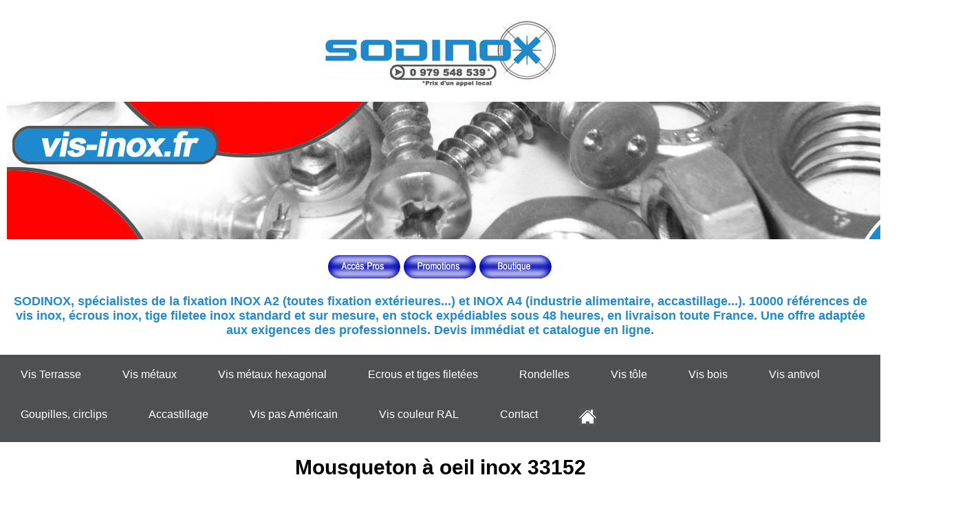

--- FILE ---
content_type: text/html
request_url: https://vis-inox.fr/33152.html
body_size: 4284
content:
<!DOCTYPE html>
<html>
  <head>
    <title>Mousqueton à oeil inox - SODINOX</title>
    <meta http-equiv="content-type" content="text/html; charset=UTF-8">
    <meta name="viewport" content="width=device-width, initial-scale=1.0">
    <meta content="Vis inox, boulonnerie, visserie inox, SODINOX, toutes fixations inox. Spécialiste de la vis terrasse inox en gros conditionnement, en inox A2 ou inox A4. Vis bois tete fraisee Torx. Vis inox pour bois durs." name="description">
  <meta content="vis inox, inox A2, inoxA4, boulonnerie, boulon, vis metaux, vis six pans creux, ecrou, accastillage, tige, manchon,rondelle, vis tole, autoperceuse, vis inviolable, boulon en pouces, goupille, circlips, rivets, collier, etrier, embout, accessoire pour chaine, cable, batiment, vis acier, nomel, rondelle, vis pvc" name="keywords">
   <meta name="google-site-verification" content="u2JIWPvjBWd1at373hEIfWBxQ5NC6FfY4ikc463MWg4">
    <link rel="stylesheet" href="styles.css">
  </head>
  <body>
     <!--HAUT DE PAGE-->
    <header>
     <p class="logo"><a href="index.html"><img src="logo.jpg"></p></a>  
   <p class="bandeau"><img src="bandeau3.jpg" alt=""></p>
     <P><a href="pro.html"><img src="pro.jpg"></a><a href="vis-terrasse.html"><img src="promo.jpg"></a><a href="commande.html"><img src="boutique.jpg"></a></p>
    
  
  
         <h2>SODINOX, spécialistes de la fixation INOX A2 (toutes fixation extérieures...) et INOX A4
         (industrie alimentaire, accastillage...). 10000 références de vis inox, écrous inox, tige filetee inox
         standard et sur mesure, en stock expédiables sous 48 heures, en livraison toute France.
         Une offre adaptée aux exigences des professionnels. Devis immédiat et catalogue en ligne. </h2>
          
    </header>
    <!--MENU DE NAVIGATION-->
    <nav>
    <label for="menu-mobile" class="menu-mobile">Menu</label>
    <input type="checkbox" id="menu-mobile" role="button">
      <ul>
        
        <li class="menu-css"><a href="vis-terrasse.html">Vis Terrasse</a>
          <ul class="submenu">
            <li><a href="29072.html">Vis terrasse standard</a></li>
            <li><a href="29161.html">Vis terrasse bois dur Sharkwood</a></li>
            <li><a href="29204.html">Vis terrasse bois exotique Quatro</a></li>
                        
          </ul>
        </li>
        
         <li class="menu-html"><a href="vismetaux.html">Vis métaux</a>
          <ul class="submenu">
            <li><a href="24012.html">Vis TH DIN 933</a></li>
            <li><a href="24022.html">Vis TH DIN 931</a></li>
            <li><a href="24032.html">Vis TFF DIN 963</a></li>
            <li><a href="24042.html">Vis TBF DIN 964</a></li>
             <li><a href="24052.html">Vis TF POZIDRIVE DIN 965</a></li>
            <li><a href="24062.html">Vis TF TORX DIN 965</a></li>
            <li><a href="24072.html">Vis TFB PZ DIN 966</a></li>
            <li><a href="24082.html">Vis TCF DIN 84</a></li>
            <li><a href="24092.html">Vis TCF LARGE DIN 85</a></li>
            <li><a href="24072.html">Vis TFB PZ DIN 966</a></li>
            <li><a href="24112.html">Vis TC TORX DIN 7985</a></li>
             <li><a href="24122.html">Vis TRCC DIN 603</a></li>
            <li><a href="24132.html">Vis POELIER NFE 25129</a></li>
            <li><a href="24142.html">Vis A OEIL DIN 444 B</a></li>
            <li><a href="24152.html">Vis MOLETEE HAUT 464</a></li>
            <li><a href="24162.html">Vis AUTO TC PZ DIN 7500 CZ</a></li>
            <li><a href="24172.html">Vis AUTO TF PH DIN 7500 MZ</a></li>
            <li><a href="24182.html">Vis A OREILLES AMERICAINE</a></li>
            
          </ul>
        </li>
         
         
        <li class="menu-css"><a href="vismetaux6panscreux.html">Vis métaux hexagonal</a>
          <ul class="submenu">
            <li><a href="25012.html">Vis CHC DIN 912</a></li>
            <li><a href="25022.html">Vis CHC DIN 912 GUIDE</a></li>
            <li><a href="25032.html">Vis CHC DIN 912 REDUITE</a></li>
            <li><a href="25042.html">Vis TFHC DIN 7991</a></li>
           <li><a href="25052.html">Vis TBHC DIN 7380</a></li>
          <li><a href="25062.html">Vis TBHC DIN 7380 EMBASE</a></li>
           <li><a href="25072.html">Vis STHC DIN 913</a></li>
          <li><a href="25082.html">Vis STHC POINTEAU DIN 914</a></li>
           <li><a href="25092.html">Vis STHC TETON LONG DIN 915</a></li>
          <li><a href="25102.html">Vis STHC CUVETTE DIN 916</a></li>
          
         
          </ul>
        </li>
        <li class="menu-html"><a href="ecrous.html">Ecrous et tiges filetées</a>
          <ul class="submenu">
            <li><a href="26012.html">Ecrou hexagonal DIN 934</a></li>
            <li><a href="26022.html">Ecrou hexagonal FIN DIN 934</a></li>
            <li><a href="26032.html">Ecrou hexagonal GAUCHE DIN 934</a></li>
            <li><a href="26042.html">Ecrou hexagonal ISO 4032</a></li>
            <li><a href="26052.html">Ecrou AUTOFREIN DIN 980</a></li>
            <li><a href="26062.html">Ecrou NYLON DIN 985</a></li>
             <li><a href="26072.html">Ecrou BORGNE NYLON DIN 985</a></li>
            <li><a href="26082.html">PAL Ecrou AUTOFREINE</a></li>
            <li><a href="26092.html">Ecrou FENDU</a></li>
             <li><a href="26102.html">Ecrou BAS DIN 439</a></li>
            <li><a href="26112.html">Ecrou BAS FIN DIN 439</a></li>
            <li><a href="26122.html">Ecrou HAUT NFE 25407</a></li>
             <li><a href="26132.html">Ecrou HAUT 3*D DIN 6334</a></li>
            <li><a href="26142.html">Ecrou BORGNE BAS DIN 917</a></li>
            <li><a href="26152.html">Ecrou BORGNE DIN 1587</a></li>
             <li><a href="26162.html">Ecrou BORGNE DECOLETTE DIN NFE 27453</a></li>
            <li><a href="26182.html">Ecrou A SOUDER DIN 929</a></li>
            <li><a href="26192.html">Ecrou CRENEAUX DIN 935</a></li>
            <li><a href="26202.html">Ecrou EMBASE CRANTEE DIN 6923</a></li>
            <li><a href="26212.html">Ecrou MOLETE HAUT DIN 466</a></li>
            <li><a href="26222.html">Ecrou MOLETE BAS DIN 467</a></li>
            <li><a href="26232.html">Ecrou OREILLES AMERICAINE </a></li>
            <li><a href="26242.html">Ecrou AUTOCASSANT</a></li>
            <li><a href="26252.html">Ecrou FRAISE BOMBE</a></li>
            <li><a href="26262.html">Ecrou FRAISE BOMBE FENDU</a></li>
            <li><a href="26272.html">Ecrou A SERTIR</a></li>
            <li><a href="26282.html">MANCHON CYLINDRIQUE </a></li>
            <li><a href="26292.html">TIGE FILETEE 1M </a></li>
            <li><a href="26302.html">TIGE FILETEE 2M </a></li>
            <li><a href="26312.html">TIGE FILETEE 3M </a></li>
            <li><a href="26322.html">TIGE FILETEE GAUCHE 1M </a></li>
            <li><a href="26172.html">Ecrou CARRE</a></li>
            
          </ul>
        </li>
        
         <li class="menu-css"><a href="rondelles.html">Rondelles</a>
          <ul class="submenu">
            <li><a href="27012.html">Rondelle inox plate étroite type Z NFE 25513</a></li>
            <li><a href="27022.html">Rondelle inox plate moyenne type M NFE 25513</a></li>
            <li><a href="27032.html">Rondelle inox plate large type L NFE 25513</a></li>
            <li><a href="27042.html">Rondelle inox plate extra large type LL NFE 25513</a></li>
            <li><a href="27052.html">Rondelle inox décolettée étroite type Z NFE 25514</a></li>
            <li><a href="27062.html">Rondelle inox décolettée moyenne type M NFE 25514</a></li>
            <li><a href="27072.html">Rondelle inox décolettée large type L NFE 25514</a></li>
            <li><a href="27082.html">Rondelle inox plate découpée DIN 125A</a></li>
            <li><a href="27092.html">Rondelle inox plate DIN 433</a></li>
            <li><a href="27102.html">Rondelle inox plate large DIN 9021</a></li>
            <li><a href="27112.html">Rondelle inox plate décolettée DIN 125 B</a></li>
            <li><a href="27122.html">Rondelle inox élastique Grower DIN 127 B</a></li>
            <li><a href="27132.html">Rondelle inox élastique cintrée  	DIN 137 A</a></li>
            <li><a href="27142.html">Rondelle inox élastique ondulée DIN 137 B</a></li>
            <li><a href="27152.html">Rondelle élastique inox conique DIN 6796</a></li>
            <li><a href="27192.html">Rondelle élastique Grower inox carrée DIN 7980</a></li>
            <li><a href="27222.html">Rondelle contact inox moyenne NFE 25511</a></li>
            <li><a href="27212.html">Rondelle contact inox large NFE 25511</a></li>
            <li><a href="27202.html">Rondelle contact inox étroite NFE 25511</a></li>
            <li><a href="27232.html">Rondelle cuvette inox emboutie</a></li>
            <li><a href="27242.html">Rondelle inox cuvette décolettée NFE 27619 </a></li>
            <li><a href="27252.html">Rondelle d'étanchéité inox avec joint EPDM</a></li>
            <li><a href="27262.html">Frein d'écrou inox équerre à ailerons NFE 25540</a></li>
            <li><a href="27272.html">Frein d'écrou inox droit à ailerons NFE 25540</a></li>
            <li><a href="27282.html">Frein d'écrou inox rectangulaire NFE 25540</a></li>
            <li><a href="27292.html">Rondelle autoblocante assemblée inox</a></li>
            <li><a href="27182.html">Rondelle éventail à denture intérieure inox DIN 6798 J</a></li>
            <li><a href="27172.html">Rondelle éventail à dentures extérieures inox DIN 6798 A</a></li>
            <li><a href="27162.html">Rondelle inox à dents intérieures DIN 6797 J</a></li>
            
            
            
            
            
                    </ul>
        </li>
         
          <li class="menu-html"><a href="vistoleauto.html">Vis tôle</a>
          <ul class="submenu">
            <li><a href="28012.html">Vis tôle tête cylindrique large fendue DIN 7971</a></li>
            <li><a href="28022.html">Vis inox tôle tête fraisée fendue DIN 7972</a></li>
            <li><a href="28032.html">Vis inox tôle tête fraisée bombée fendue DIN 7973</a></li>
            <li><a href="28042.html">Vis inox tôle tête cylindrique large Pozidriv DIN 7981 Z</a></li>
          
          
            <li><a href="28052.html">Vis tôle tête cylindrique large Phillips DIN 7981 H </a></li>
           <li><a href="28062.html">Vis tôle tête cylindrique large Torx  	DIN 7981 x</a></li>
             <li><a href="28072.html">Vis tôle Vis inox tôle tête cylindrique carrée  	DIN 7981 SQ</a></li>
           <li><a href="28092.html">Vis tôle tête fraisée empreinte Pozidriv DIN 7982 Z</a></li>
            <li><a href="28102.html">Vis tôle  tête fraisée Phillips DIN 7982 H</a></li>
           <li><a href="28112.html">Vis tôle tête fraisée Torx DIN 7982 X</a></li>
             <li><a href="28122.html">Vis tôle tête fraisée Carrée DIN 7982 X</a></li>
           <li><a href="28132.html">Vis tôle tête fraisée bombée Pozidriv DIN 7983 Z</a></li>
           <li><a href="28142.html">Vis tôle tête fraisée bombée Phillips DIN 7983 H</a></li>
           <li><a href="28152.html">Vis tôle  tête hexagonale bout pointu DIN 7976</a></li>
             <li><a href="28162.html">Vis tôle inox tête hexagonale Pozidriv bout pilote</a></li>
           <li><a href="28172.html">Vis autoperceuse inox TH embase DIN 7504K </a></li>
            <li><a href="28182.html">Vis autoperceuse inox TC Phillips DIN 7504 M H</a></li>
           <li><a href="28192.html">Vis autoperceuse inox TC Pozidriv DIN 7504 M Z</a></li>
             <li><a href="28202.html">Vis autoperceuse inox TC Carrée DIN 7504 M SQ  </a></li>
           <li><a href="28212.html">Vis autoperceuse inox TF Phillips DIN 7504 O H </a></li>
                      <li><a href="28222.html">Vis autoperceuse inox TF Pozidriv DIN 7504 O Z </a></li>
           <li><a href="28232.html">Vis autoperceuse inox TF Carrée DIN 7504 O SQ </a></li>
          
          
          
          </ul>
        </li>
          
           <li class="menu-css"><a href="visbois.html">Vis bois</a>
          <ul class="submenu">
            <li><a href="29012.html">Vis bois inox tête fraisée bombée fendue DIN 85</a></li>
            <li><a href="29022.html">Vis bois inox tête ronde fendue DIN 96</a></li>
            <li><a href="29032.html">DIN 97 : Vis inox bois tête fraisée fendue</a></li>
            <li><a href="29042.html">DIN 571 : Vis inox bois tête hexagonale</a></li>
              <li><a href="29052.html">Vis bois inox TF Pozidriv</a></li>
             <li><a href="29062.html">Vis bois inox TF Pozidriv filetage partiel</a></li>
              <li><a href="29072.html">Vis bois inox TF Torx filetage partiel</a></li>
             <li><a href="29082.html">Vis bois inox TF carrée filetage partiel</a></li>
              <li><a href="29112.html"> Vis bois aggloméré inox TFB Torx</a></li>
             <li><a href="29161.html">Vis inox terrasse bois dur</a></li>
              <li><a href="29122.html">Vis inox bois aggloméré TFB Pozidriv</a></li>
             <li><a href="29132.html">Vis inox bois TC Pozidriv</a></li>
              <li><a href="29142.html">Vis inox bois aggloméré TC Torx</a></li>
             <li><a href="29152.html">Vis pentures Torx</a></li>
              <li><a href="29092.html">Vis bois autoperceuse tete fraisee Torx</a></li>
                        
          </ul>
        </li>
           
            <li class="menu-html"><a href="visinviol.html">Vis antivol </a>
          <ul class="submenu">
            <li><a href="30012.html">Vis TF hexagonale antivol téton</a></li>
            <li><a href="30022.html">Vis TF Torx inviolable téton</a></li>
            <li><a href="30032.html">Vis TF Snake Eyes inviolable téton</a></li>
            <li><a href="30042.html">Vis TB hexagonale inviolable téton</a></li>
             <li><a href="30052.html">Vis TB Torx inviolable téton</a></li>
            <li><a href="30062.html">Vis TC Snake Eyes inviolable téton</a></li>
             <li><a href="30072.html">Vis tole TF Torx antivol téton</a></li>
             <li><a href="30082.html">Vis tole TF Snake Eyes inviolable téton</a></li>
             <li><a href="30092.html">Vis tole TB Torx inviolable téton</a></li>
             <li><a href="30102.html">Vis tole TC Snake Eyes inviolable téton</a></li>
            <li><a href="30112.html">Vis tole antivol TC One Way</a></li>
            
            
          </ul>
        </li>
            
             <li class="menu-css"><a href="goupilles.html">Goupilles, circlips </a>
          <ul class="submenu">
            <li><a href="32012.html">DIN 1/ISO 2339 : Goupille inox conique inox A1</a></li>
            <li><a href="32022.html">DIN 7 / ISO 2338 : Goupille cylindrique inox A1</a></li>
            <li><a href="32032.html">DIN 94 / ISO 1234 : Goupille fendue inox</a></li>
            <li><a href="32042.html">DIN 1481 / ISO 8752 : Goupille inox épaisse E</a></li>
             <li><a href="32052.html">Goupille béta inox</a></li>
               <li><a href="32062.html">DIN 471 : Anneau extérieur arbre type A inox</a></li>
            <li><a href="32072.html">DIN 472 : Anneau intérieur alésage type J inox</a></li>
            <li><a href="32082.html">DIN 6799 : Bague d'arrêt inox pour arbre</a></li>
            <li><a href="32142.html">Embout 6 lobes Torx</a></li>
            <li><a href="32152.html">Embout Pozidriv</a></li>
            <li><a href="32192.html">Embout Snake Eyes pour vis inviolable</a></li>
            <li><a href="32202.html">Embout six lobes Torx pour vis inviolable</a></li>
            <li><a href="32212.html">Embout hexagonal pour vis inviolable</a></li>
            
          </ul>
        </li>
             
              <li class="menu-html"><a href="accesscable.html">Accastillage</a>
          <ul class="submenu">
            <li><a href="33012.html">DIN 580 : Vis inox à anneau </a></li>
            <li><a href="33022.html">DIN 582 : Ecrou inox à anneau </a></li>
            <li><a href="33052.html">Maillon rapide inox</a></li>
            <li><a href="33062.html">Manchon CUIVRE</a></li>
            <li><a href="33072.html">Câble souple 7x7</a></li>
             <li><a href="33082.html">Cosse coeur inox</a></li>
            <li><a href="33092.html">Esse symétrique inox</a></li>
             <li><a href="33102.html">Serre-câble inox à étrier </a></li>
            <li><a href="33112.html">Serre-câble inox plat simple </a></li>
             <li><a href="33122.html">Serre-câble inox plat double </a></li>
            <li><a href="33132.html">Anneau soudé inox</a></li>
              <li><a href="33142.html">Mousqueton inox</a></li>
            <li><a href="33152.html">Mousqueton à oeil inox</a></li>
             <li><a href="33162.html">Tendeur oeil crochet inox</a></li>
            <li><a href="33172.html">Tendeur oeil oeil inox</a></li>
             <li><a href="33182.html">Tendeur crochet crochet inox</a></li>
            <li><a href="33212.html">Piton inox à oeil fileté avec écrou </a></li>
             <li><a href="33222.html">Ridoir à chapes fixes inox</a></li>
            <li><a href="33232.html">Ridoir à chapes articulées inox</a></li>
            <li><a href="33242.html">Ridoir à chapes à sertir inox</a></li>
             <li><a href="33282.html">Manille droite forgée inox</a></li>
             <li><a href="33292.html">Manille droite longue forgée inox</a></li>
             <li><a href="33302.html">Manille lyre forgée inox</a></li>
             <li><a href="33312.html">Manille torse forgée inox</a></li>
             <li><a href="33322.html">Emerillon à anneaux inox</a></li>
             <li><a href="33332.html">Emerillon anneau avec manille inox</a></li>
             <li><a href="33342.html">Emerillon à manilles inox</a></li>
                                          
                        
          </ul>
        </li>
              
               <li class="menu-css"><a href="boulonpouce.html">Vis pas Américain</a>
          <ul class="submenu">
            <li><a href="31012.html">Vis inox métaux TH filetée UNC</a></li>
            <li><a href="31022.html">Vis inox métaux TC six pans creux UNC</a></li>
            <li><a href="31032.html">Ecrou inox hexagonal UNC</a></li>
            <li><a href="31042.html">ETige filetée inox UNC 3 pieds</a></li>
          </ul>
        </li>
              
                <li class="menu-html"><a href="#">Vis couleur RAL</a>
          <ul class="submenu">
            <li><a href="mailto:contact@sodinox.fr">Sur demande</a></li>
            
          </ul>
        </li>
          
        <li class="menu-css"><a href="#">Contact</a>
        <ul class="submenu">
          <li><a href="#">Tel : 0979 548 539</a></li>
          <li><a href="mailto:contact@sodinox.fr">Mail : contact@sodinox.fr</a>
           </ul>
          </li>
        
        <li class="menu-html"><a href="index.html"><img src="accueil3.jpg"></a>
        <ul class="submenu">
                    <li><a href="index.html">Accueil</a>
           </ul>
          </li>
        
     
    </nav>
    
    
    
    
    
    
    
   <div class="wrapper">
          <h1>Mousqueton à oeil inox 33152<h1></div>
         
       <div class="img-area">
        
    <div class="single-img">
      
         <p class="autre"><IMG SRC="33152.jpg"></p>
        <p class="autre"><IMG SRC="33152TEC.jpg"></p>
         <p class="autre"><IMG SRC="A4.jpg"></p>
                  <p class="designation"> Mousqueton à oeil inox A4 33152</p>
         <p class="tableau"><img src="33152TAB.jpg"></p>
          
         <p class="pdf"><IMG SRC="pdf.jpg"></p>
         <p class="commande"><a href="mailto:contact@sodinox.fr">
          
         <img src="devis.jpg"></a>
          <a href="commande.html"><img src="CD2.jpg"></a>
            <a href="accesscable.html"><img src="retour.jpg"></a></p>
    </div>
   </div>
   </div>
  <div id="footer">
      <p>SODINOX</p>
      <p>Professionnels de la fixation en acier inoxydable</p>
      <p> Inox A2, A4, AISI 410, Duplex...</p>
      <p>Boulonnerie et tiges filetées sur mesure</p>
      <p>ZI le haut du Val - 27110 Crosville La Vieille</p>
      <p>Tel : 0979 548 539 mail: contact@sodinox.fr</p>
      <p>Copyright@ SDI-SODINOX 2018-2028 </p>
      <p><IMG SRC="imagefooter.jpg"</p>
   
    </div>
  </body>
</html>


--- FILE ---
content_type: text/css
request_url: https://vis-inox.fr/styles.css
body_size: 1519
content:
body {
  font-family: Verdana, Calibri, sans-serif;
	margin: 0px;
  padding: 0px;
}

header {
 background-color: white;
 padding: 10px;
 text-align: center;
}

nav > ul{
	margin: 0px;
  padding: 0px;
}

nav li{
list-style-type: none;}

nav > ul::after{
content: "";
  display: table;
  clear: both;
}

.menu-mobile{
display: none;
}

nav input[type=checkbox]{
display: none;
}

.submenu{
display: none;}

nav{
      width: 100%;
  background-color: #4F5051;
}

nav a{
  display: inline-block;
  text-decoration: none;
}

nav > ul > li{
float: left;
  position: relative;
 }

nav > ul > li > a{
padding: 20px 30px;
color: #FFF;
}

nav li:hover .submenu{
display: inline-block;
  position: absolute;
  top: 100%;
    left: 0px;
  padding: 0px;
  z-index: 1000;
}

.submenu li{
  border-bottom: 1px solid #CCC;
}

.submenu li a{
  padding: 15px 30px;
  font-size: 13px;
  color: #222538;
  width: 270px;
}

.menu-html:hover{
border-top: 5px solid #e44d26;
  background-color: RGBa(228, 77, 38, 0.15);
}

.menu-css:hover{
border-top: 5px solid #0070bb;
  background-color: RGBa(000, 112, 192, 0.15);
}

.menu-js:hover{
border-top: 5px solid #f1dc4f;
  background-color: RGBa(241, 211, 79, 0.15);
}


.menu-contact:hover{
border-top: 5px solid #BBB;
  background-color: RGBa(220, 220, 220, 0.15);
}

nav > ul > li:hover a{
padding: 15px 30px 20px 30px;
}

.menu-html .submenu{
background-color: RGB(230, 100, 40);
}

.menu-css .submenu{
background-color: RGB(000, 160, 240);
}

.menu-js .submenu{
background-color: RGB(251, 216, 99);
}

.submenu li:hover a{
color:#EEE;
font-weight: bold;
}

.menu-html .submenu li:hover{
background-color: RGB(210, 77, 60);
}

.menu-css .submenu li:hover{
background-color: RGB(000, 115, 200);
}

.menu-js .submenu li:hover{
background-color: RGB(200, 165, 75);
}

nav input[type=checkbox]:checked ~ ul{
display: block;
}

@media screen and (max-width : 780px){
 .menu-mobile{
  display: block;
  color: #FFF;
  background-color: RGBa(29, 197, 151, 0.97);
  text-align:center;
  padding: 12px 0px;
 }
 nav ul{
  display: none;
  
 }
 nav ul li, nav li a{
  width: 100%;
  text-align: center;
  
 }
 nav ul li a, nav ul li:hover a{
  padding: 10px 0px;
  
 }
 nav li:hover .submenu{
  display: block;
  position: static;
 }
}

#div1, #div2, #div3{
display: inline-block;
  width: 30%;
  height: 100px;
  /*border: 3px solid #AAA;*/
  margin: 1%;
  border: 1px solid #40A492;
  
}
#div1{
background-color: white;
}
#div2{
background-color: blue;
}
#div3{
background-color: green;
}

.technique{
 background-color: #BBB;
 text-align: center;
 border-bottom: groove;
 border-radius: 5px;
 font-weight: bold;
 padding: 5px;
 
}






#footer{
width: 100%;
  height: 400px;
  margin-top: 20px;
  border-top: 10px solid #1E89CF;
  text-align: center;
  background-color: #434343;
  color: white;
  padding: 10px;
  /*border-bottom: 6px solid white;*/
  
}

@media screen and (max-width: 780px){
  #div1, #div2, #div3{
	display: none;
 }
    

 }
 
 @media screen and (max-width: 780px){
  .bandeau{
	display: none;
 }
    

 }


 
 
 
 
 
 
 
@media screen and (orientation: landscape){}


.wrapper h1{
 text-align: center;
 font-size: 30px;
 font-family:arial;
 }
 
 .wrapper h2{
 text-align: center;
 font-size: 30px;
 font-family:arial;
 color: red;
 font-style: italic;
 text-decoration: underline;
 }
 
 
 .img-area{
  display: flex;
  flex-wrap: wrap;
  flex-direction: row;
  align-items: center;
  justify-content: center;
  font-size: 15px;
  font-family: arial;
  /*border: solid #4287CF;
  border-radius: 5px;
  border-width: 1px;*/
  
     }
     
  .single-img{
   padding:0 15px 15px;
       
   }
   
   
   
   .single-img img:hover{
    opacity: .5;
    transition: .9s;
        }
   
   .commande {
    background-color: white;
    text-align: center;
    vertical-align: middle;
    
   }
   
 
  
  
   .titre {
    text-decoration: overline;
   }
   
   .exemple {
  text-align: center;
  background-color: grey;
  border-radius: 5px;
  text-decoration: none;
  width: 200px;
  height: 80px;
  color: white;
  padding: 5px;
  font-family: Verdana, Calibri, sans-serif;
  font-size: 13px;
 
    }
    
    .designation {
  text-align: center;
   background-color: #2288C9;
    border-bottom: none;
  border-top: none;
  text-decoration: none;
  border-radius: 5px;
  width: auto;
  height: auto;
  color: white;
  padding: 5px;
  font-family: Verdana, Calibri, sans-serif;
  font-size: 13px;
    }
    
    
    
    .designation2 {
     width: auto;
     text-align: center;
   background-color: #2288C9;
    border-bottom: none;
  border-top: none;
  text-decoration: none;
  border-radius: 5px;
  height: auto;
  color: white;
  padding: 10px;
  margin: auto;
  font-family: Verdana, Calibri, sans-serif;
  font-size: 13px;
     
    }
    
   .designation3 {
     width: auto;
     text-align: center;
   background-color: #575857;
    border-bottom: none;
  border-top: none;
  text-decoration: none;
  border-radius: 5px;
  height: auto;
  color: white;
  padding: 10px;
  margin: auto;
  font-family: Verdana, Calibri, sans-serif;
  font-size: 13px;
     
    } 
    
    
    
    
    
    
    
    .adresse {
     text-decoration: overline;
     
    }
    
    
    .pdf {
     text-align: center;
    }
    
    .autre {
     text-align: center;
    }
    
    .tableau {
     text-align: center;
         }
         
    .logo {
     font-family: gunshift;
     font-size: 16px;
     text-align: center;
    }
    
    .inox {
     text-align: center;
    }
    
    .nuances {
     
     text-align: center;
    }

header h2 {
  /*float : right;
    /*margin : 0 0 10px 30px; /* haut, droite, bas, gauche (respectivement) */
    color : #2289CC;
    font-family : arial;
    font-size: 18px;
    font-style: normal;
  
        /*background-color: grey;*/
        

}








